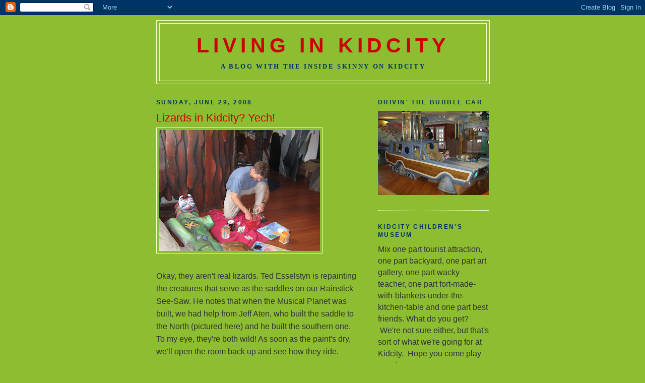

--- FILE ---
content_type: text/html; charset=UTF-8
request_url: https://livinginkidcity.blogspot.com/2008/06/
body_size: 12500
content:
<!DOCTYPE html>
<html dir='ltr' xmlns='http://www.w3.org/1999/xhtml' xmlns:b='http://www.google.com/2005/gml/b' xmlns:data='http://www.google.com/2005/gml/data' xmlns:expr='http://www.google.com/2005/gml/expr'>
<head>
<link href='https://www.blogger.com/static/v1/widgets/2944754296-widget_css_bundle.css' rel='stylesheet' type='text/css'/>
<meta content='text/html; charset=UTF-8' http-equiv='Content-Type'/>
<meta content='blogger' name='generator'/>
<link href='https://livinginkidcity.blogspot.com/favicon.ico' rel='icon' type='image/x-icon'/>
<link href='http://livinginkidcity.blogspot.com/2008/06/' rel='canonical'/>
<link rel="alternate" type="application/atom+xml" title="Living in Kidcity - Atom" href="https://livinginkidcity.blogspot.com/feeds/posts/default" />
<link rel="alternate" type="application/rss+xml" title="Living in Kidcity - RSS" href="https://livinginkidcity.blogspot.com/feeds/posts/default?alt=rss" />
<link rel="service.post" type="application/atom+xml" title="Living in Kidcity - Atom" href="https://www.blogger.com/feeds/8097279149630228421/posts/default" />
<!--Can't find substitution for tag [blog.ieCssRetrofitLinks]-->
<meta content='http://livinginkidcity.blogspot.com/2008/06/' property='og:url'/>
<meta content='Living in Kidcity' property='og:title'/>
<meta content='A Blog with the Inside Skinny on Kidcity' property='og:description'/>
<title>Living in Kidcity: June 2008</title>
<style id='page-skin-1' type='text/css'><!--
/*
-----------------------------------------------
Blogger Template Style
Name:     Minima Ochre
Date:     26 Feb 2004
Updated by: Blogger Team
----------------------------------------------- */
/* Use this with templates/template-twocol.html */
body {
background:#8dbd31;
margin:0;
color:#333333;
font:x-small Georgia Serif;
font-size/* */:/**/small;
font-size: /**/small;
text-align: center;
}
a:link {
color:#cc0000;
text-decoration:none;
}
a:visited {
color:#11593C;
text-decoration:none;
}
a:hover {
color:#cc0000;
text-decoration:underline;
}
a img {
border-width:0;
}
/* Header
-----------------------------------------------
*/
#header-wrapper {
width:660px;
margin:0 auto 10px;
border:1px solid #ffffcc;
}
#header-inner {
background-position: center;
margin-left: auto;
margin-right: auto;
}
#header {
margin: 5px;
border: 1px solid #ffffcc;
text-align: center;
color:#cc0000;
}
#header h1 {
margin:5px 5px 0;
padding:15px 20px .25em;
line-height:1.2em;
text-transform:uppercase;
letter-spacing:.2em;
font: normal bold 261% Arial, sans-serif;
}
#header a {
color:#cc0000;
text-decoration:none;
}
#header a:hover {
color:#cc0000;
}
#header .description {
margin:0 5px 5px;
padding:0 20px 15px;
max-width:700px;
text-transform:uppercase;
letter-spacing:.2em;
line-height: 1.4em;
font: normal bold 85% Georgia, Times, serif;
color: #003366;
}
#header img {
margin-left: auto;
margin-right: auto;
}
/* Outer-Wrapper
----------------------------------------------- */
#outer-wrapper {
width: 660px;
margin:0 auto;
padding:10px;
text-align:left;
font: normal normal 121% Arial, sans-serif;
}
#main-wrapper {
width: 410px;
float: left;
word-wrap: break-word; /* fix for long text breaking sidebar float in IE */
overflow: hidden;     /* fix for long non-text content breaking IE sidebar float */
}
#sidebar-wrapper {
width: 220px;
float: right;
word-wrap: break-word; /* fix for long text breaking sidebar float in IE */
overflow: hidden;     /* fix for long non-text content breaking IE sidebar float */
}
/* Headings
----------------------------------------------- */
h2 {
margin:1.5em 0 .75em;
font:normal bold 77% Arial, sans-serif;
line-height: 1.4em;
text-transform:uppercase;
letter-spacing:.2em;
color:#003366;
}
/* Posts
-----------------------------------------------
*/
h2.date-header {
margin:1.5em 0 .5em;
}
.post {
margin:.5em 0 1.5em;
border-bottom:1px dotted #ffffcc;
padding-bottom:1.5em;
}
.post h3 {
margin:.25em 0 0;
padding:0 0 4px;
font-size:140%;
font-weight:normal;
line-height:1.4em;
color:#cc0000;
}
.post h3 a, .post h3 a:visited, .post h3 strong {
display:block;
text-decoration:none;
color:#cc0000;
font-weight:normal;
}
.post h3 strong, .post h3 a:hover {
color:#333333;
}
.post-body {
margin:0 0 .75em;
line-height:1.6em;
}
.post-body blockquote {
line-height:1.3em;
}
.post-footer {
margin: .75em 0;
color:#003366;
text-transform:uppercase;
letter-spacing:.1em;
font: italic normal 72% Georgia, Times, serif;
line-height: 1.4em;
}
.comment-link {
margin-left:.6em;
}
.post img, table.tr-caption-container {
padding:4px;
border:1px solid #ffffcc;
}
.tr-caption-container img {
border: none;
padding: 0;
}
.post blockquote {
margin:1em 20px;
}
.post blockquote p {
margin:.75em 0;
}
/* Comments
----------------------------------------------- */
#comments h4 {
margin:1em 0;
font-weight: bold;
line-height: 1.4em;
text-transform:uppercase;
letter-spacing:.2em;
color: #003366;
}
#comments-block {
margin:1em 0 1.5em;
line-height:1.6em;
}
#comments-block .comment-author {
margin:.5em 0;
}
#comments-block .comment-body {
margin:.25em 0 0;
}
#comments-block .comment-footer {
margin:-.25em 0 2em;
line-height: 1.4em;
text-transform:uppercase;
letter-spacing:.1em;
}
#comments-block .comment-body p {
margin:0 0 .75em;
}
.deleted-comment {
font-style:italic;
color:gray;
}
.feed-links {
clear: both;
line-height: 2.5em;
}
#blog-pager-newer-link {
float: left;
}
#blog-pager-older-link {
float: right;
}
#blog-pager {
text-align: center;
}
/* Sidebar Content
----------------------------------------------- */
.sidebar {
color: #333333;
line-height: 1.5em;
}
.sidebar ul {
list-style:none;
margin:0 0 0;
padding:0 0 0;
}
.sidebar li {
margin:0;
padding-top:0;
padding-right:0;
padding-bottom:.25em;
padding-left:15px;
text-indent:-15px;
line-height:1.5em;
}
.sidebar .widget, .main .widget {
border-bottom:1px dotted #ffffcc;
margin:0 0 1.5em;
padding:0 0 1.5em;
}
.main .Blog {
border-bottom-width: 0;
}
/* Profile
----------------------------------------------- */
.profile-img {
float: left;
margin-top: 0;
margin-right: 5px;
margin-bottom: 5px;
margin-left: 0;
padding: 4px;
border: 1px solid #ffffcc;
}
.profile-data {
margin:0;
text-transform:uppercase;
letter-spacing:.1em;
font: italic normal 72% Georgia, Times, serif;
color: #003366;
font-weight: bold;
line-height: 1.6em;
}
.profile-datablock {
margin:.5em 0 .5em;
}
.profile-textblock {
margin: 0.5em 0;
line-height: 1.6em;
}
.profile-link {
font: italic normal 72% Georgia, Times, serif;
text-transform: uppercase;
letter-spacing: .1em;
}
/* Footer
----------------------------------------------- */
#footer {
width:660px;
clear:both;
margin:0 auto;
padding-top:15px;
line-height: 1.6em;
text-transform:uppercase;
letter-spacing:.1em;
text-align: center;
}

--></style>
<link href='https://www.blogger.com/dyn-css/authorization.css?targetBlogID=8097279149630228421&amp;zx=80cfee93-f3b3-4d5c-858b-66803e14e9fd' media='none' onload='if(media!=&#39;all&#39;)media=&#39;all&#39;' rel='stylesheet'/><noscript><link href='https://www.blogger.com/dyn-css/authorization.css?targetBlogID=8097279149630228421&amp;zx=80cfee93-f3b3-4d5c-858b-66803e14e9fd' rel='stylesheet'/></noscript>
<meta name='google-adsense-platform-account' content='ca-host-pub-1556223355139109'/>
<meta name='google-adsense-platform-domain' content='blogspot.com'/>

</head>
<body>
<div class='navbar section' id='navbar'><div class='widget Navbar' data-version='1' id='Navbar1'><script type="text/javascript">
    function setAttributeOnload(object, attribute, val) {
      if(window.addEventListener) {
        window.addEventListener('load',
          function(){ object[attribute] = val; }, false);
      } else {
        window.attachEvent('onload', function(){ object[attribute] = val; });
      }
    }
  </script>
<div id="navbar-iframe-container"></div>
<script type="text/javascript" src="https://apis.google.com/js/platform.js"></script>
<script type="text/javascript">
      gapi.load("gapi.iframes:gapi.iframes.style.bubble", function() {
        if (gapi.iframes && gapi.iframes.getContext) {
          gapi.iframes.getContext().openChild({
              url: 'https://www.blogger.com/navbar/8097279149630228421?origin\x3dhttps://livinginkidcity.blogspot.com',
              where: document.getElementById("navbar-iframe-container"),
              id: "navbar-iframe"
          });
        }
      });
    </script><script type="text/javascript">
(function() {
var script = document.createElement('script');
script.type = 'text/javascript';
script.src = '//pagead2.googlesyndication.com/pagead/js/google_top_exp.js';
var head = document.getElementsByTagName('head')[0];
if (head) {
head.appendChild(script);
}})();
</script>
</div></div>
<div id='outer-wrapper'><div id='wrap2'>
<!-- skip links for text browsers -->
<span id='skiplinks' style='display:none;'>
<a href='#main'>skip to main </a> |
      <a href='#sidebar'>skip to sidebar</a>
</span>
<div id='header-wrapper'>
<div class='header section' id='header'><div class='widget Header' data-version='1' id='Header1'>
<div id='header-inner'>
<div class='titlewrapper'>
<h1 class='title'>
<a href='https://livinginkidcity.blogspot.com/'>
Living in Kidcity
</a>
</h1>
</div>
<div class='descriptionwrapper'>
<p class='description'><span>A Blog with the Inside Skinny on Kidcity</span></p>
</div>
</div>
</div></div>
</div>
<div id='content-wrapper'>
<div id='crosscol-wrapper' style='text-align:center'>
<div class='crosscol no-items section' id='crosscol'></div>
</div>
<div id='main-wrapper'>
<div class='main section' id='main'><div class='widget Blog' data-version='1' id='Blog1'>
<div class='blog-posts hfeed'>

          <div class="date-outer">
        
<h2 class='date-header'><span>Sunday, June 29, 2008</span></h2>

          <div class="date-posts">
        
<div class='post-outer'>
<div class='post hentry uncustomized-post-template' itemprop='blogPost' itemscope='itemscope' itemtype='http://schema.org/BlogPosting'>
<meta content='https://blogger.googleusercontent.com/img/b/R29vZ2xl/AVvXsEi2z99R7yfeytaDE4HGb9l6gCyNgEWmKqgmh5KSyfKg5WBAdC_od5XLQbdUNkPhq-aqMpUGbGHwJT9_UZeMvk0IFrDqJxx-0gdv0Zkfn7M_OvJEd0YCt52btbusVLeuBHD8zW1Sc-_OlTU4/s320/jen+cam+6.28.08+034.jpg' itemprop='image_url'/>
<meta content='8097279149630228421' itemprop='blogId'/>
<meta content='7021280034370039715' itemprop='postId'/>
<a name='7021280034370039715'></a>
<h3 class='post-title entry-title' itemprop='name'>
<a href='https://livinginkidcity.blogspot.com/2008/06/bugs-in-kidcity-yech.html'>Lizards in Kidcity?  Yech!</a>
</h3>
<div class='post-header'>
<div class='post-header-line-1'></div>
</div>
<div class='post-body entry-content' id='post-body-7021280034370039715' itemprop='description articleBody'>
<a href="https://blogger.googleusercontent.com/img/b/R29vZ2xl/AVvXsEi2z99R7yfeytaDE4HGb9l6gCyNgEWmKqgmh5KSyfKg5WBAdC_od5XLQbdUNkPhq-aqMpUGbGHwJT9_UZeMvk0IFrDqJxx-0gdv0Zkfn7M_OvJEd0YCt52btbusVLeuBHD8zW1Sc-_OlTU4/s1600-h/jen+cam+6.28.08+034.jpg"><img alt="" border="0" id="BLOGGER_PHOTO_ID_5217421081891935570" src="https://blogger.googleusercontent.com/img/b/R29vZ2xl/AVvXsEi2z99R7yfeytaDE4HGb9l6gCyNgEWmKqgmh5KSyfKg5WBAdC_od5XLQbdUNkPhq-aqMpUGbGHwJT9_UZeMvk0IFrDqJxx-0gdv0Zkfn7M_OvJEd0YCt52btbusVLeuBHD8zW1Sc-_OlTU4/s320/jen+cam+6.28.08+034.jpg" style="CURSOR: hand" /></a><br /><br /><div>Okay, they aren't real lizards. Ted Esselstyn is repainting the creatures that serve as the saddles on our Rainstick See-Saw. He notes that when the Musical Planet was built, we had help from Jeff Aten, who built the saddle to the North (pictured here) and he built the southern one.<br /></div><div>To my eye, they're both wild! As soon as the paint's dry, we'll open the room back up and see how they ride.</div><br /><br /><div></div>
<div style='clear: both;'></div>
</div>
<div class='post-footer'>
<div class='post-footer-line post-footer-line-1'>
<span class='post-author vcard'>
Posted by
<span class='fn' itemprop='author' itemscope='itemscope' itemtype='http://schema.org/Person'>
<meta content='https://www.blogger.com/profile/03672372228278108927' itemprop='url'/>
<a class='g-profile' href='https://www.blogger.com/profile/03672372228278108927' rel='author' title='author profile'>
<span itemprop='name'>Jen from Kidcity</span>
</a>
</span>
</span>
<span class='post-timestamp'>
at
<meta content='http://livinginkidcity.blogspot.com/2008/06/bugs-in-kidcity-yech.html' itemprop='url'/>
<a class='timestamp-link' href='https://livinginkidcity.blogspot.com/2008/06/bugs-in-kidcity-yech.html' rel='bookmark' title='permanent link'><abbr class='published' itemprop='datePublished' title='2008-06-29T17:28:00-04:00'>5:28&#8239;PM</abbr></a>
</span>
<span class='post-comment-link'>
<a class='comment-link' href='https://www.blogger.com/comment/fullpage/post/8097279149630228421/7021280034370039715' onclick=''>
No comments:
  </a>
</span>
<span class='post-icons'>
<span class='item-control blog-admin pid-1445058098'>
<a href='https://www.blogger.com/post-edit.g?blogID=8097279149630228421&postID=7021280034370039715&from=pencil' title='Edit Post'>
<img alt='' class='icon-action' height='18' src='https://resources.blogblog.com/img/icon18_edit_allbkg.gif' width='18'/>
</a>
</span>
</span>
<div class='post-share-buttons goog-inline-block'>
</div>
</div>
<div class='post-footer-line post-footer-line-2'>
<span class='post-labels'>
Labels:
<a href='https://livinginkidcity.blogspot.com/search/label/Jeff%20Aten' rel='tag'>Jeff Aten</a>,
<a href='https://livinginkidcity.blogspot.com/search/label/Musical%20Planet' rel='tag'>Musical Planet</a>,
<a href='https://livinginkidcity.blogspot.com/search/label/Ted%20Esselstyn' rel='tag'>Ted Esselstyn</a>
</span>
</div>
<div class='post-footer-line post-footer-line-3'>
<span class='post-location'>
</span>
</div>
</div>
</div>
</div>

          </div></div>
        

          <div class="date-outer">
        
<h2 class='date-header'><span>Wednesday, June 25, 2008</span></h2>

          <div class="date-posts">
        
<div class='post-outer'>
<div class='post hentry uncustomized-post-template' itemprop='blogPost' itemscope='itemscope' itemtype='http://schema.org/BlogPosting'>
<meta content='https://blogger.googleusercontent.com/img/b/R29vZ2xl/AVvXsEhthCPdAYeGp5Zg7QhnIC33HyQEzlNhCgHrhpbmZJv5q1vXtn7Sxc1zPlpmIHKlbQKIkakgkHtjR3eQ1ZLAuSsN8_aFU1W8b7DJfpsXy_0aqsOF5GaWFg_SnM1ndSQLxj_GXF_ICjluUGvg/s400/Kidcity+report+card.jpg' itemprop='image_url'/>
<meta content='8097279149630228421' itemprop='blogId'/>
<meta content='2483807519324843566' itemprop='postId'/>
<a name='2483807519324843566'></a>
<h3 class='post-title entry-title' itemprop='name'>
<a href='https://livinginkidcity.blogspot.com/2008/06/kidcity-report-card.html'>Kidcity Report Card</a>
</h3>
<div class='post-header'>
<div class='post-header-line-1'></div>
</div>
<div class='post-body entry-content' id='post-body-2483807519324843566' itemprop='description articleBody'>
Here's a copy of our "Kidcity Report Card" that we occasionally ask visitors to fill out. &#160;I'm posting it for other children's museums who are looking for "feedback" tools (we print it on oaktag-style paper, so it looks like an old-time report card). &#160; We hand it out with a golf pencil when families enter the museum, and they usually drop it off before they leave.<div><a href="https://blogger.googleusercontent.com/img/b/R29vZ2xl/AVvXsEhthCPdAYeGp5Zg7QhnIC33HyQEzlNhCgHrhpbmZJv5q1vXtn7Sxc1zPlpmIHKlbQKIkakgkHtjR3eQ1ZLAuSsN8_aFU1W8b7DJfpsXy_0aqsOF5GaWFg_SnM1ndSQLxj_GXF_ICjluUGvg/s1600-h/Kidcity+report+card.jpg" onblur="try {parent.deselectBloggerImageGracefully();} catch(e) {}"><img alt="" border="0" id="BLOGGER_PHOTO_ID_5215883427178559490" src="https://blogger.googleusercontent.com/img/b/R29vZ2xl/AVvXsEhthCPdAYeGp5Zg7QhnIC33HyQEzlNhCgHrhpbmZJv5q1vXtn7Sxc1zPlpmIHKlbQKIkakgkHtjR3eQ1ZLAuSsN8_aFU1W8b7DJfpsXy_0aqsOF5GaWFg_SnM1ndSQLxj_GXF_ICjluUGvg/s400/Kidcity+report+card.jpg" style="cursor:pointer; cursor:hand;" /></a><br /></div><div><br /></div><div>By the way, if there are any Kidcity visitors who would like to print it out and send it to us (or just answer the questions in an email to us) that would be great!<div><br /></div><div><br /></div></div>
<div style='clear: both;'></div>
</div>
<div class='post-footer'>
<div class='post-footer-line post-footer-line-1'>
<span class='post-author vcard'>
Posted by
<span class='fn' itemprop='author' itemscope='itemscope' itemtype='http://schema.org/Person'>
<meta content='https://www.blogger.com/profile/03672372228278108927' itemprop='url'/>
<a class='g-profile' href='https://www.blogger.com/profile/03672372228278108927' rel='author' title='author profile'>
<span itemprop='name'>Jen from Kidcity</span>
</a>
</span>
</span>
<span class='post-timestamp'>
at
<meta content='http://livinginkidcity.blogspot.com/2008/06/kidcity-report-card.html' itemprop='url'/>
<a class='timestamp-link' href='https://livinginkidcity.blogspot.com/2008/06/kidcity-report-card.html' rel='bookmark' title='permanent link'><abbr class='published' itemprop='datePublished' title='2008-06-25T13:52:00-04:00'>1:52&#8239;PM</abbr></a>
</span>
<span class='post-comment-link'>
<a class='comment-link' href='https://www.blogger.com/comment/fullpage/post/8097279149630228421/2483807519324843566' onclick=''>
No comments:
  </a>
</span>
<span class='post-icons'>
<span class='item-control blog-admin pid-1445058098'>
<a href='https://www.blogger.com/post-edit.g?blogID=8097279149630228421&postID=2483807519324843566&from=pencil' title='Edit Post'>
<img alt='' class='icon-action' height='18' src='https://resources.blogblog.com/img/icon18_edit_allbkg.gif' width='18'/>
</a>
</span>
</span>
<div class='post-share-buttons goog-inline-block'>
</div>
</div>
<div class='post-footer-line post-footer-line-2'>
<span class='post-labels'>
</span>
</div>
<div class='post-footer-line post-footer-line-3'>
<span class='post-location'>
</span>
</div>
</div>
</div>
</div>

          </div></div>
        

          <div class="date-outer">
        
<h2 class='date-header'><span>Tuesday, June 24, 2008</span></h2>

          <div class="date-posts">
        
<div class='post-outer'>
<div class='post hentry uncustomized-post-template' itemprop='blogPost' itemscope='itemscope' itemtype='http://schema.org/BlogPosting'>
<meta content='https://blogger.googleusercontent.com/img/b/R29vZ2xl/AVvXsEgV1a65FQVjnHK-3P7D2qEZI_CB-nL0CWzX07LqQXAlb6bcqTPVuOv4lVmP5nQE0fbOaqBLmOLQj4nikcMwxxUORiJwEpdcrShwlEb-44lXH2c-gOYgoRVkzV7nbaMREyxcr543Tpx9k5l4/s320/HPIM0502.JPG' itemprop='image_url'/>
<meta content='8097279149630228421' itemprop='blogId'/>
<meta content='9066866339609463332' itemprop='postId'/>
<a name='9066866339609463332'></a>
<h3 class='post-title entry-title' itemprop='name'>
<a href='https://livinginkidcity.blogspot.com/2008/06/before-after-musical-planet.html'>Before & After Musical Planet</a>
</h3>
<div class='post-header'>
<div class='post-header-line-1'></div>
</div>
<div class='post-body entry-content' id='post-body-9066866339609463332' itemprop='description articleBody'>
<a href="https://blogger.googleusercontent.com/img/b/R29vZ2xl/AVvXsEgV1a65FQVjnHK-3P7D2qEZI_CB-nL0CWzX07LqQXAlb6bcqTPVuOv4lVmP5nQE0fbOaqBLmOLQj4nikcMwxxUORiJwEpdcrShwlEb-44lXH2c-gOYgoRVkzV7nbaMREyxcr543Tpx9k5l4/s1600-h/HPIM0502.JPG" onblur="try {parent.deselectBloggerImageGracefully();} catch(e) {}"><img alt="" border="0" id="BLOGGER_PHOTO_ID_5215862999874379890" src="https://blogger.googleusercontent.com/img/b/R29vZ2xl/AVvXsEgV1a65FQVjnHK-3P7D2qEZI_CB-nL0CWzX07LqQXAlb6bcqTPVuOv4lVmP5nQE0fbOaqBLmOLQj4nikcMwxxUORiJwEpdcrShwlEb-44lXH2c-gOYgoRVkzV7nbaMREyxcr543Tpx9k5l4/s320/HPIM0502.JPG" style="float:left; margin:0 10px 10px 0;cursor:pointer; cursor:hand;" /></a>Here's a BEFORE shot:<div><br /></div><div>Musical Planet with carpeting</div><div><br /></div><div><br /></div><div><br /></div><div><br /></div><div><br /></div><div><br /></div><div><br /></div><br /><a href="https://blogger.googleusercontent.com/img/b/R29vZ2xl/AVvXsEghyAhhprMDiP0OJvY6ku3wvE-YQsH_0n3mEDBAQuBbtGpvnnjAqxrstE8VMF2WCiRZD1mRBzSJIRuOabxOJJ0Rfioiv1iYhhfBHckCnEsvaQex-tfV04ZJaWP_M6nUlhf7Lgo9vj7uXArL/s1600-h/Musical+Planet+bare+floor.jpg" onblur="try {parent.deselectBloggerImageGracefully();} catch(e) {}"><img alt="" border="0" id="BLOGGER_PHOTO_ID_5215863555306733538" src="https://blogger.googleusercontent.com/img/b/R29vZ2xl/AVvXsEghyAhhprMDiP0OJvY6ku3wvE-YQsH_0n3mEDBAQuBbtGpvnnjAqxrstE8VMF2WCiRZD1mRBzSJIRuOabxOJJ0Rfioiv1iYhhfBHckCnEsvaQex-tfV04ZJaWP_M6nUlhf7Lgo9vj7uXArL/s320/Musical+Planet+bare+floor.jpg" style="float:left; margin:0 10px 10px 0;cursor:pointer; cursor:hand;" /></a>And here's an AFTER shot:<div><br /></div><div>That's a patch of sunlight on the new (old) floor.</div>
<div style='clear: both;'></div>
</div>
<div class='post-footer'>
<div class='post-footer-line post-footer-line-1'>
<span class='post-author vcard'>
Posted by
<span class='fn' itemprop='author' itemscope='itemscope' itemtype='http://schema.org/Person'>
<meta content='https://www.blogger.com/profile/03672372228278108927' itemprop='url'/>
<a class='g-profile' href='https://www.blogger.com/profile/03672372228278108927' rel='author' title='author profile'>
<span itemprop='name'>Jen from Kidcity</span>
</a>
</span>
</span>
<span class='post-timestamp'>
at
<meta content='http://livinginkidcity.blogspot.com/2008/06/before-after-musical-planet.html' itemprop='url'/>
<a class='timestamp-link' href='https://livinginkidcity.blogspot.com/2008/06/before-after-musical-planet.html' rel='bookmark' title='permanent link'><abbr class='published' itemprop='datePublished' title='2008-06-24T12:49:00-04:00'>12:49&#8239;PM</abbr></a>
</span>
<span class='post-comment-link'>
<a class='comment-link' href='https://www.blogger.com/comment/fullpage/post/8097279149630228421/9066866339609463332' onclick=''>
No comments:
  </a>
</span>
<span class='post-icons'>
<span class='item-control blog-admin pid-1445058098'>
<a href='https://www.blogger.com/post-edit.g?blogID=8097279149630228421&postID=9066866339609463332&from=pencil' title='Edit Post'>
<img alt='' class='icon-action' height='18' src='https://resources.blogblog.com/img/icon18_edit_allbkg.gif' width='18'/>
</a>
</span>
</span>
<div class='post-share-buttons goog-inline-block'>
</div>
</div>
<div class='post-footer-line post-footer-line-2'>
<span class='post-labels'>
Labels:
<a href='https://livinginkidcity.blogspot.com/search/label/Musical%20Planet' rel='tag'>Musical Planet</a>
</span>
</div>
<div class='post-footer-line post-footer-line-3'>
<span class='post-location'>
</span>
</div>
</div>
</div>
</div>

          </div></div>
        

          <div class="date-outer">
        
<h2 class='date-header'><span>Monday, June 23, 2008</span></h2>

          <div class="date-posts">
        
<div class='post-outer'>
<div class='post hentry uncustomized-post-template' itemprop='blogPost' itemscope='itemscope' itemtype='http://schema.org/BlogPosting'>
<meta content='https://blogger.googleusercontent.com/img/b/R29vZ2xl/AVvXsEhV4P4EwWB_fmbLU2c19m65NxME584gaiz6XjnoRyX2XudNgtat2LAjFygNual1qGlSvV0ARKbsEJL64P1Qffv-VzC-3XwLVxy4bwATj5kWb-_37VirtdmbE03C9m1bfBJiJRxzrqLveDgw/s320/IMG_0002.JPG' itemprop='image_url'/>
<meta content='8097279149630228421' itemprop='blogId'/>
<meta content='7618004762072665836' itemprop='postId'/>
<a name='7618004762072665836'></a>
<h3 class='post-title entry-title' itemprop='name'>
<a href='https://livinginkidcity.blogspot.com/2008/06/kids-at-work.html'>Kids at Work</a>
</h3>
<div class='post-header'>
<div class='post-header-line-1'></div>
</div>
<div class='post-body entry-content' id='post-body-7618004762072665836' itemprop='description articleBody'>
<a href="https://blogger.googleusercontent.com/img/b/R29vZ2xl/AVvXsEhV4P4EwWB_fmbLU2c19m65NxME584gaiz6XjnoRyX2XudNgtat2LAjFygNual1qGlSvV0ARKbsEJL64P1Qffv-VzC-3XwLVxy4bwATj5kWb-_37VirtdmbE03C9m1bfBJiJRxzrqLveDgw/s1600-h/IMG_0002.JPG" onblur="try {parent.deselectBloggerImageGracefully();} catch(e) {}"><img alt="" border="0" id="BLOGGER_PHOTO_ID_5215191531632353266" src="https://blogger.googleusercontent.com/img/b/R29vZ2xl/AVvXsEhV4P4EwWB_fmbLU2c19m65NxME584gaiz6XjnoRyX2XudNgtat2LAjFygNual1qGlSvV0ARKbsEJL64P1Qffv-VzC-3XwLVxy4bwATj5kWb-_37VirtdmbE03C9m1bfBJiJRxzrqLveDgw/s320/IMG_0002.JPG" style="display:block; margin:0px auto 10px; text-align:center;cursor:pointer; cursor:hand;" /></a><br />The new fish conveyor is up and running! &#160;And Kidcity has a new camera, so I took this shot, but somehow I'm stuck on some kind of adjusted color -- yes the Fishery room is rather gray, but not this gray! &#160;I'll have to get my kids to show me how to work the camera...<div><br /></div><div>We think this section of the room is going to get lots more play, just with the simple addition of a bucket at the end of the "toddler conveyors". &#160;Without that bucket, they just didn't have a destination for the fish, and kids would lose interest. &#160;Now, it's an assembly line! &#160;That kid in the middle is working so fast, it's just a blur.</div><div><br /></div><div>(Thanks to the moms who let me snap their kids in this shot! Love those matching outfits!)</div><div><br /></div><br /><a href="https://blogger.googleusercontent.com/img/b/R29vZ2xl/AVvXsEhLYk6juXXl89pF12rzxbsNXXbFeT3dEn_xq54eVvfAFhaelvAnQBQmdEZEw88cqRRMJVL_GjQQAaqQSulziBM_UXY15rG-9j7vjygqI_v0-HMA6VQp901IBiBgPRlen8NT-oJloCAYsC1S/s1600-h/IMG_0013.JPG" onblur="try {parent.deselectBloggerImageGracefully();} catch(e) {}"><img alt="" border="0" id="BLOGGER_PHOTO_ID_5215857001944421346" src="https://blogger.googleusercontent.com/img/b/R29vZ2xl/AVvXsEhLYk6juXXl89pF12rzxbsNXXbFeT3dEn_xq54eVvfAFhaelvAnQBQmdEZEw88cqRRMJVL_GjQQAaqQSulziBM_UXY15rG-9j7vjygqI_v0-HMA6VQp901IBiBgPRlen8NT-oJloCAYsC1S/s320/IMG_0013.JPG" style="cursor:pointer; cursor:hand;" /></a>
<div style='clear: both;'></div>
</div>
<div class='post-footer'>
<div class='post-footer-line post-footer-line-1'>
<span class='post-author vcard'>
Posted by
<span class='fn' itemprop='author' itemscope='itemscope' itemtype='http://schema.org/Person'>
<meta content='https://www.blogger.com/profile/03672372228278108927' itemprop='url'/>
<a class='g-profile' href='https://www.blogger.com/profile/03672372228278108927' rel='author' title='author profile'>
<span itemprop='name'>Jen from Kidcity</span>
</a>
</span>
</span>
<span class='post-timestamp'>
at
<meta content='http://livinginkidcity.blogspot.com/2008/06/kids-at-work.html' itemprop='url'/>
<a class='timestamp-link' href='https://livinginkidcity.blogspot.com/2008/06/kids-at-work.html' rel='bookmark' title='permanent link'><abbr class='published' itemprop='datePublished' title='2008-06-23T17:24:00-04:00'>5:24&#8239;PM</abbr></a>
</span>
<span class='post-comment-link'>
<a class='comment-link' href='https://www.blogger.com/comment/fullpage/post/8097279149630228421/7618004762072665836' onclick=''>
No comments:
  </a>
</span>
<span class='post-icons'>
<span class='item-control blog-admin pid-1445058098'>
<a href='https://www.blogger.com/post-edit.g?blogID=8097279149630228421&postID=7618004762072665836&from=pencil' title='Edit Post'>
<img alt='' class='icon-action' height='18' src='https://resources.blogblog.com/img/icon18_edit_allbkg.gif' width='18'/>
</a>
</span>
</span>
<div class='post-share-buttons goog-inline-block'>
</div>
</div>
<div class='post-footer-line post-footer-line-2'>
<span class='post-labels'>
</span>
</div>
<div class='post-footer-line post-footer-line-3'>
<span class='post-location'>
</span>
</div>
</div>
</div>
</div>

          </div></div>
        

          <div class="date-outer">
        
<h2 class='date-header'><span>Tuesday, June 17, 2008</span></h2>

          <div class="date-posts">
        
<div class='post-outer'>
<div class='post hentry uncustomized-post-template' itemprop='blogPost' itemscope='itemscope' itemtype='http://schema.org/BlogPosting'>
<meta content='https://blogger.googleusercontent.com/img/b/R29vZ2xl/AVvXsEiln4Cn3Vps6p1t0O-VSIP0RFJK61ry3a0ZNhsCgusxpxYPybAi8waA80RglWdexdMsZViK9yGX9miw1HrNKjjIa_xNXcvSgK_DN94l7fbswFPajIxagyntV5zrV5fB8QVQw3MeDohKjbht/s320/Fishery+Auger.jpg' itemprop='image_url'/>
<meta content='8097279149630228421' itemprop='blogId'/>
<meta content='7764225932856013096' itemprop='postId'/>
<a name='7764225932856013096'></a>
<h3 class='post-title entry-title' itemprop='name'>
<a href='https://livinginkidcity.blogspot.com/2008/06/ode-to-auger.html'>Ode to an Auger</a>
</h3>
<div class='post-header'>
<div class='post-header-line-1'></div>
</div>
<div class='post-body entry-content' id='post-body-7764225932856013096' itemprop='description articleBody'>
We've known this day was coming, but it is still kind of sad. &#160;<div><br /></div><div>When we opened the Fishery last September, one of our favorite parts was the giant steel screw conveyor* that cranked the fish up to the ceiling, only to drop them down various chutes back to ground level -- we called this "The Auger". &#160;After a few months, it began to stick, and the fish would jam, and the auger would lock up until Matt came along to un-stick it. &#160;And more recently, it's been stuck more often than not, and (in spite of a few rounds of re-design) we've been forced to accept the fact that unless we want our visitors to be frustrated by a piece of broken equipment (we don't!), we have to come up with another solution.</div><div>&#160;&#160;</div><div>So we're replacing the auger with a new slot conveyor, but we're keeping the horizontal crank, in case someone in a wheelchair comes along (from a chair, this is an easier motion than the vertical crank-wheels on the other conveyors...on the other hand, the horizontal one is pretty tough for toddlers, so we've got both kinds.)</div><div><br /></div><div>We think this replacement is for the best, but we will really miss the Auger. &#160;So I'd like to request a moment of silence for the Fishery Auger, born in the dog days of July 2007, which served faithfully through 9 months of hauling fish -- red, yellow and blue -- to their destination. &#160;</div><div><br /></div><div><a href="https://blogger.googleusercontent.com/img/b/R29vZ2xl/AVvXsEiln4Cn3Vps6p1t0O-VSIP0RFJK61ry3a0ZNhsCgusxpxYPybAi8waA80RglWdexdMsZViK9yGX9miw1HrNKjjIa_xNXcvSgK_DN94l7fbswFPajIxagyntV5zrV5fB8QVQw3MeDohKjbht/s1600-h/Fishery+Auger.jpg" onblur="try {parent.deselectBloggerImageGracefully();} catch(e) {}"><img alt="" border="0" id="BLOGGER_PHOTO_ID_5215859163688390226" src="https://blogger.googleusercontent.com/img/b/R29vZ2xl/AVvXsEiln4Cn3Vps6p1t0O-VSIP0RFJK61ry3a0ZNhsCgusxpxYPybAi8waA80RglWdexdMsZViK9yGX9miw1HrNKjjIa_xNXcvSgK_DN94l7fbswFPajIxagyntV5zrV5fB8QVQw3MeDohKjbht/s320/Fishery+Auger.jpg" style="cursor:pointer; cursor:hand;" /></a><br /></div><div>*<span class="Apple-style-span" style="font-style: italic;">&#160;footnote:</span></div><span class="Apple-style-span" style="font-style: italic;">As a children's museum director, I would be remiss if I did not inform you that the Auger was actually an&#160;</span><a href="http://www.answers.com/topic/archimedes-s-screw?cat=technology"><span class="Apple-style-span" style="font-style: italic;">archimedes screw</span></a><span class="Apple-style-span" style="font-style: italic;">&#160;and you can learn more about it all over the web.</span>
<div style='clear: both;'></div>
</div>
<div class='post-footer'>
<div class='post-footer-line post-footer-line-1'>
<span class='post-author vcard'>
Posted by
<span class='fn' itemprop='author' itemscope='itemscope' itemtype='http://schema.org/Person'>
<meta content='https://www.blogger.com/profile/03672372228278108927' itemprop='url'/>
<a class='g-profile' href='https://www.blogger.com/profile/03672372228278108927' rel='author' title='author profile'>
<span itemprop='name'>Jen from Kidcity</span>
</a>
</span>
</span>
<span class='post-timestamp'>
at
<meta content='http://livinginkidcity.blogspot.com/2008/06/ode-to-auger.html' itemprop='url'/>
<a class='timestamp-link' href='https://livinginkidcity.blogspot.com/2008/06/ode-to-auger.html' rel='bookmark' title='permanent link'><abbr class='published' itemprop='datePublished' title='2008-06-17T10:28:00-04:00'>10:28&#8239;AM</abbr></a>
</span>
<span class='post-comment-link'>
<a class='comment-link' href='https://www.blogger.com/comment/fullpage/post/8097279149630228421/7764225932856013096' onclick=''>
No comments:
  </a>
</span>
<span class='post-icons'>
<span class='item-control blog-admin pid-1445058098'>
<a href='https://www.blogger.com/post-edit.g?blogID=8097279149630228421&postID=7764225932856013096&from=pencil' title='Edit Post'>
<img alt='' class='icon-action' height='18' src='https://resources.blogblog.com/img/icon18_edit_allbkg.gif' width='18'/>
</a>
</span>
</span>
<div class='post-share-buttons goog-inline-block'>
</div>
</div>
<div class='post-footer-line post-footer-line-2'>
<span class='post-labels'>
</span>
</div>
<div class='post-footer-line post-footer-line-3'>
<span class='post-location'>
</span>
</div>
</div>
</div>
</div>

          </div></div>
        

          <div class="date-outer">
        
<h2 class='date-header'><span>Monday, June 16, 2008</span></h2>

          <div class="date-posts">
        
<div class='post-outer'>
<div class='post hentry uncustomized-post-template' itemprop='blogPost' itemscope='itemscope' itemtype='http://schema.org/BlogPosting'>
<meta content='8097279149630228421' itemprop='blogId'/>
<meta content='4384612696347419156' itemprop='postId'/>
<a name='4384612696347419156'></a>
<h3 class='post-title entry-title' itemprop='name'>
<a href='https://livinginkidcity.blogspot.com/2008/06/kidcity-on-tv.html'>Kidcity on TV!</a>
</h3>
<div class='post-header'>
<div class='post-header-line-1'></div>
</div>
<div class='post-body entry-content' id='post-body-4384612696347419156' itemprop='description articleBody'>
Mike Hydeck from the morning news at WFSB came to Kidcity with his wife and toddler. It was part of his series on "Family Fun for under $100". Here's the link:<br /><br /><div><br /><a href="http://www.wfsb.com/video/16263842/index.html">http://www.wfsb.com/video/16263842/index.html</a></div>
<div style='clear: both;'></div>
</div>
<div class='post-footer'>
<div class='post-footer-line post-footer-line-1'>
<span class='post-author vcard'>
Posted by
<span class='fn' itemprop='author' itemscope='itemscope' itemtype='http://schema.org/Person'>
<meta content='https://www.blogger.com/profile/03672372228278108927' itemprop='url'/>
<a class='g-profile' href='https://www.blogger.com/profile/03672372228278108927' rel='author' title='author profile'>
<span itemprop='name'>Jen from Kidcity</span>
</a>
</span>
</span>
<span class='post-timestamp'>
at
<meta content='http://livinginkidcity.blogspot.com/2008/06/kidcity-on-tv.html' itemprop='url'/>
<a class='timestamp-link' href='https://livinginkidcity.blogspot.com/2008/06/kidcity-on-tv.html' rel='bookmark' title='permanent link'><abbr class='published' itemprop='datePublished' title='2008-06-16T13:35:00-04:00'>1:35&#8239;PM</abbr></a>
</span>
<span class='post-comment-link'>
<a class='comment-link' href='https://www.blogger.com/comment/fullpage/post/8097279149630228421/4384612696347419156' onclick=''>
No comments:
  </a>
</span>
<span class='post-icons'>
<span class='item-control blog-admin pid-1445058098'>
<a href='https://www.blogger.com/post-edit.g?blogID=8097279149630228421&postID=4384612696347419156&from=pencil' title='Edit Post'>
<img alt='' class='icon-action' height='18' src='https://resources.blogblog.com/img/icon18_edit_allbkg.gif' width='18'/>
</a>
</span>
</span>
<div class='post-share-buttons goog-inline-block'>
</div>
</div>
<div class='post-footer-line post-footer-line-2'>
<span class='post-labels'>
</span>
</div>
<div class='post-footer-line post-footer-line-3'>
<span class='post-location'>
</span>
</div>
</div>
</div>
</div>

          </div></div>
        

          <div class="date-outer">
        
<h2 class='date-header'><span>Friday, June 6, 2008</span></h2>

          <div class="date-posts">
        
<div class='post-outer'>
<div class='post hentry uncustomized-post-template' itemprop='blogPost' itemscope='itemscope' itemtype='http://schema.org/BlogPosting'>
<meta content='8097279149630228421' itemprop='blogId'/>
<meta content='1621505628318624605' itemprop='postId'/>
<a name='1621505628318624605'></a>
<h3 class='post-title entry-title' itemprop='name'>
<a href='https://livinginkidcity.blogspot.com/2008/06/musical-planet-redux.html'>Musical Planet Redux</a>
</h3>
<div class='post-header'>
<div class='post-header-line-1'></div>
</div>
<div class='post-body entry-content' id='post-body-1621505628318624605' itemprop='description articleBody'>
<div><br /></div>I love the Musical Planet room, but can't help the feeling that it has gotten a little tired, and so we've targeted it for a little spruce-up.<div><br /></div><div>Matt ripped out the carpet this week, and we're experimenting with staining the mismatched flooring we found underneath (3 kinds of wood! &#160;Maple, Fir and Pine!). &#160;It's really weird how the carpet made the room look bigger -- it now has a more intimate feel. &#160;And the bare floor gives us a place to do a little fun faux-painting if we get around to it. &#160;Also, a mundane little detail is that problems with our HVAC system seem to have made this room sort of musty -- we're hoping that getting rid of the carpet will help with that. &#160;<div><br /></div><div>Regular visitors know that we rebuilt the whole slide mountain in 2007. &#160;We wanted a lower slide that wasn't quite so steep, since most of our visitors are tiny. &#160;It took two tries, but I think the current design works great. Someday, we'd like to get around to replacing the pump pipe organ that used to be under the mountain. &#160;And then we should invent something for the area behind the ropebridge that would fit with the room's theme, which -- if you didn't know -- is "World Music Instruments Re-interpreted as Playground Equipment".</div><div><br /></div><div>The urge to spruce up this room came when I stumbled across this photo on the internet, by a Kidcity visitor who also happens to be a great Flickr photographer: &#160;<a href="http://www.flickr.com/photos/cmiper/2305850881/"><span class="Apple-style-span" style=""><span class="Apple-style-span" style="color: rgb(0, 0, 102);">Lizzart?</span></span></a>&#160;&#160;When I saw this close-up of the saddle on the see-saw, I thought: &#160;geez, we need to get in there and do some touch-up painting! &#160;So I called Ted Esselstyn, the amazing artist who worked with me on our early exhibits, and he's going to stop in some time this summer to brighten these creatures up a bit! &#160;By the way, you can see more about Ted's career in making lots of Connecticut places more funky at <a href="http://www.TedEsselstyn.com/"><span class="Apple-style-span" style="color: rgb(0, 0, 102);">his website.</span></a><br /></div></div>
<div style='clear: both;'></div>
</div>
<div class='post-footer'>
<div class='post-footer-line post-footer-line-1'>
<span class='post-author vcard'>
Posted by
<span class='fn' itemprop='author' itemscope='itemscope' itemtype='http://schema.org/Person'>
<meta content='https://www.blogger.com/profile/03672372228278108927' itemprop='url'/>
<a class='g-profile' href='https://www.blogger.com/profile/03672372228278108927' rel='author' title='author profile'>
<span itemprop='name'>Jen from Kidcity</span>
</a>
</span>
</span>
<span class='post-timestamp'>
at
<meta content='http://livinginkidcity.blogspot.com/2008/06/musical-planet-redux.html' itemprop='url'/>
<a class='timestamp-link' href='https://livinginkidcity.blogspot.com/2008/06/musical-planet-redux.html' rel='bookmark' title='permanent link'><abbr class='published' itemprop='datePublished' title='2008-06-06T09:45:00-04:00'>9:45&#8239;AM</abbr></a>
</span>
<span class='post-comment-link'>
<a class='comment-link' href='https://www.blogger.com/comment/fullpage/post/8097279149630228421/1621505628318624605' onclick=''>
No comments:
  </a>
</span>
<span class='post-icons'>
<span class='item-control blog-admin pid-1445058098'>
<a href='https://www.blogger.com/post-edit.g?blogID=8097279149630228421&postID=1621505628318624605&from=pencil' title='Edit Post'>
<img alt='' class='icon-action' height='18' src='https://resources.blogblog.com/img/icon18_edit_allbkg.gif' width='18'/>
</a>
</span>
</span>
<div class='post-share-buttons goog-inline-block'>
</div>
</div>
<div class='post-footer-line post-footer-line-2'>
<span class='post-labels'>
Labels:
<a href='https://livinginkidcity.blogspot.com/search/label/Flickr' rel='tag'>Flickr</a>,
<a href='https://livinginkidcity.blogspot.com/search/label/Kidcity' rel='tag'>Kidcity</a>,
<a href='https://livinginkidcity.blogspot.com/search/label/Matt' rel='tag'>Matt</a>,
<a href='https://livinginkidcity.blogspot.com/search/label/Musical%20Planet' rel='tag'>Musical Planet</a>,
<a href='https://livinginkidcity.blogspot.com/search/label/Ted%20Esselstyn' rel='tag'>Ted Esselstyn</a>
</span>
</div>
<div class='post-footer-line post-footer-line-3'>
<span class='post-location'>
</span>
</div>
</div>
</div>
</div>

        </div></div>
      
</div>
<div class='blog-pager' id='blog-pager'>
<span id='blog-pager-newer-link'>
<a class='blog-pager-newer-link' href='https://livinginkidcity.blogspot.com/search?updated-max=2009-05-03T08:15:00-04:00&amp;max-results=7&amp;reverse-paginate=true' id='Blog1_blog-pager-newer-link' title='Newer Posts'>Newer Posts</a>
</span>
<span id='blog-pager-older-link'>
<a class='blog-pager-older-link' href='https://livinginkidcity.blogspot.com/search?updated-max=2008-06-06T09:45:00-04:00&amp;max-results=7' id='Blog1_blog-pager-older-link' title='Older Posts'>Older Posts</a>
</span>
<a class='home-link' href='https://livinginkidcity.blogspot.com/'>Home</a>
</div>
<div class='clear'></div>
<div class='blog-feeds'>
<div class='feed-links'>
Subscribe to:
<a class='feed-link' href='https://livinginkidcity.blogspot.com/feeds/posts/default' target='_blank' type='application/atom+xml'>Comments (Atom)</a>
</div>
</div>
</div></div>
</div>
<div id='sidebar-wrapper'>
<div class='sidebar section' id='sidebar'><div class='widget Image' data-version='1' id='Image1'>
<h2>Drivin' the Bubble Car</h2>
<div class='widget-content'>
<img alt='Drivin&#39; the Bubble Car' height='167' id='Image1_img' src='//1.bp.blogspot.com/_yyC0vNQtod4/SElbh4pOn8I/AAAAAAAAAAk/DQ_Zxmvh6Og/S220/Facebook-bubble+car1.jpg' width='220'/>
<br/>
</div>
<div class='clear'></div>
</div><div class='widget Text' data-version='1' id='Text1'>
<h2 class='title'>Kidcity Children's Museum</h2>
<div class='widget-content'>
Mix one part tourist attraction, one part backyard, one part art gallery, one part wacky teacher, one part fort-made-with-blankets-under-the-kitchen-table and one part best friends. What do you get? &#160;We're not sure either, but that's sort of what we're going for at Kidcity. &#160;Hope you come play soon!
</div>
<div class='clear'></div>
</div><div class='widget Text' data-version='1' id='Text2'>
<div class='widget-content'>
<div><b>Kidcity Children's Museum</b></div><div><br/></div><div><i>Visit us:</i></div><div>at the big blue and yellow houses at</div><div>119 Washington St, Middletown, CT</div><div><br/></div><div><i>Call us:</i></div><div>at (860) 347-0495</div><div><br/></div><div><i>Email us:</i></div><div>at director@kidcitymuseum.com</div><div><br/></div><div><i>Find us online:</i></div><div>at our official website at<br/><span style="COLOR: rgb(0,0,238); TEXT-DECORATION: underline" class="Apple-style-span"><a href="http://www.kidcitymuseum.com/">www.KidcityMuseum.com</a></span><br/><div>or on the Kidcity page on Facebook!<br/></div></div>
</div>
<div class='clear'></div>
</div><div class='widget BlogArchive' data-version='1' id='BlogArchive1'>
<h2>Blog Archive</h2>
<div class='widget-content'>
<div id='ArchiveList'>
<div id='BlogArchive1_ArchiveList'>
<ul class='hierarchy'>
<li class='archivedate collapsed'>
<a class='toggle' href='javascript:void(0)'>
<span class='zippy'>

        &#9658;&#160;
      
</span>
</a>
<a class='post-count-link' href='https://livinginkidcity.blogspot.com/2022/'>
2022
</a>
<span class='post-count' dir='ltr'>(1)</span>
<ul class='hierarchy'>
<li class='archivedate collapsed'>
<a class='toggle' href='javascript:void(0)'>
<span class='zippy'>

        &#9658;&#160;
      
</span>
</a>
<a class='post-count-link' href='https://livinginkidcity.blogspot.com/2022/10/'>
October
</a>
<span class='post-count' dir='ltr'>(1)</span>
</li>
</ul>
</li>
</ul>
<ul class='hierarchy'>
<li class='archivedate collapsed'>
<a class='toggle' href='javascript:void(0)'>
<span class='zippy'>

        &#9658;&#160;
      
</span>
</a>
<a class='post-count-link' href='https://livinginkidcity.blogspot.com/2019/'>
2019
</a>
<span class='post-count' dir='ltr'>(1)</span>
<ul class='hierarchy'>
<li class='archivedate collapsed'>
<a class='toggle' href='javascript:void(0)'>
<span class='zippy'>

        &#9658;&#160;
      
</span>
</a>
<a class='post-count-link' href='https://livinginkidcity.blogspot.com/2019/11/'>
November
</a>
<span class='post-count' dir='ltr'>(1)</span>
</li>
</ul>
</li>
</ul>
<ul class='hierarchy'>
<li class='archivedate collapsed'>
<a class='toggle' href='javascript:void(0)'>
<span class='zippy'>

        &#9658;&#160;
      
</span>
</a>
<a class='post-count-link' href='https://livinginkidcity.blogspot.com/2016/'>
2016
</a>
<span class='post-count' dir='ltr'>(1)</span>
<ul class='hierarchy'>
<li class='archivedate collapsed'>
<a class='toggle' href='javascript:void(0)'>
<span class='zippy'>

        &#9658;&#160;
      
</span>
</a>
<a class='post-count-link' href='https://livinginkidcity.blogspot.com/2016/01/'>
January
</a>
<span class='post-count' dir='ltr'>(1)</span>
</li>
</ul>
</li>
</ul>
<ul class='hierarchy'>
<li class='archivedate collapsed'>
<a class='toggle' href='javascript:void(0)'>
<span class='zippy'>

        &#9658;&#160;
      
</span>
</a>
<a class='post-count-link' href='https://livinginkidcity.blogspot.com/2015/'>
2015
</a>
<span class='post-count' dir='ltr'>(1)</span>
<ul class='hierarchy'>
<li class='archivedate collapsed'>
<a class='toggle' href='javascript:void(0)'>
<span class='zippy'>

        &#9658;&#160;
      
</span>
</a>
<a class='post-count-link' href='https://livinginkidcity.blogspot.com/2015/05/'>
May
</a>
<span class='post-count' dir='ltr'>(1)</span>
</li>
</ul>
</li>
</ul>
<ul class='hierarchy'>
<li class='archivedate collapsed'>
<a class='toggle' href='javascript:void(0)'>
<span class='zippy'>

        &#9658;&#160;
      
</span>
</a>
<a class='post-count-link' href='https://livinginkidcity.blogspot.com/2011/'>
2011
</a>
<span class='post-count' dir='ltr'>(3)</span>
<ul class='hierarchy'>
<li class='archivedate collapsed'>
<a class='toggle' href='javascript:void(0)'>
<span class='zippy'>

        &#9658;&#160;
      
</span>
</a>
<a class='post-count-link' href='https://livinginkidcity.blogspot.com/2011/05/'>
May
</a>
<span class='post-count' dir='ltr'>(3)</span>
</li>
</ul>
</li>
</ul>
<ul class='hierarchy'>
<li class='archivedate collapsed'>
<a class='toggle' href='javascript:void(0)'>
<span class='zippy'>

        &#9658;&#160;
      
</span>
</a>
<a class='post-count-link' href='https://livinginkidcity.blogspot.com/2010/'>
2010
</a>
<span class='post-count' dir='ltr'>(9)</span>
<ul class='hierarchy'>
<li class='archivedate collapsed'>
<a class='toggle' href='javascript:void(0)'>
<span class='zippy'>

        &#9658;&#160;
      
</span>
</a>
<a class='post-count-link' href='https://livinginkidcity.blogspot.com/2010/09/'>
September
</a>
<span class='post-count' dir='ltr'>(1)</span>
</li>
</ul>
<ul class='hierarchy'>
<li class='archivedate collapsed'>
<a class='toggle' href='javascript:void(0)'>
<span class='zippy'>

        &#9658;&#160;
      
</span>
</a>
<a class='post-count-link' href='https://livinginkidcity.blogspot.com/2010/05/'>
May
</a>
<span class='post-count' dir='ltr'>(6)</span>
</li>
</ul>
<ul class='hierarchy'>
<li class='archivedate collapsed'>
<a class='toggle' href='javascript:void(0)'>
<span class='zippy'>

        &#9658;&#160;
      
</span>
</a>
<a class='post-count-link' href='https://livinginkidcity.blogspot.com/2010/02/'>
February
</a>
<span class='post-count' dir='ltr'>(1)</span>
</li>
</ul>
<ul class='hierarchy'>
<li class='archivedate collapsed'>
<a class='toggle' href='javascript:void(0)'>
<span class='zippy'>

        &#9658;&#160;
      
</span>
</a>
<a class='post-count-link' href='https://livinginkidcity.blogspot.com/2010/01/'>
January
</a>
<span class='post-count' dir='ltr'>(1)</span>
</li>
</ul>
</li>
</ul>
<ul class='hierarchy'>
<li class='archivedate collapsed'>
<a class='toggle' href='javascript:void(0)'>
<span class='zippy'>

        &#9658;&#160;
      
</span>
</a>
<a class='post-count-link' href='https://livinginkidcity.blogspot.com/2009/'>
2009
</a>
<span class='post-count' dir='ltr'>(14)</span>
<ul class='hierarchy'>
<li class='archivedate collapsed'>
<a class='toggle' href='javascript:void(0)'>
<span class='zippy'>

        &#9658;&#160;
      
</span>
</a>
<a class='post-count-link' href='https://livinginkidcity.blogspot.com/2009/12/'>
December
</a>
<span class='post-count' dir='ltr'>(2)</span>
</li>
</ul>
<ul class='hierarchy'>
<li class='archivedate collapsed'>
<a class='toggle' href='javascript:void(0)'>
<span class='zippy'>

        &#9658;&#160;
      
</span>
</a>
<a class='post-count-link' href='https://livinginkidcity.blogspot.com/2009/11/'>
November
</a>
<span class='post-count' dir='ltr'>(2)</span>
</li>
</ul>
<ul class='hierarchy'>
<li class='archivedate collapsed'>
<a class='toggle' href='javascript:void(0)'>
<span class='zippy'>

        &#9658;&#160;
      
</span>
</a>
<a class='post-count-link' href='https://livinginkidcity.blogspot.com/2009/10/'>
October
</a>
<span class='post-count' dir='ltr'>(2)</span>
</li>
</ul>
<ul class='hierarchy'>
<li class='archivedate collapsed'>
<a class='toggle' href='javascript:void(0)'>
<span class='zippy'>

        &#9658;&#160;
      
</span>
</a>
<a class='post-count-link' href='https://livinginkidcity.blogspot.com/2009/07/'>
July
</a>
<span class='post-count' dir='ltr'>(1)</span>
</li>
</ul>
<ul class='hierarchy'>
<li class='archivedate collapsed'>
<a class='toggle' href='javascript:void(0)'>
<span class='zippy'>

        &#9658;&#160;
      
</span>
</a>
<a class='post-count-link' href='https://livinginkidcity.blogspot.com/2009/05/'>
May
</a>
<span class='post-count' dir='ltr'>(1)</span>
</li>
</ul>
<ul class='hierarchy'>
<li class='archivedate collapsed'>
<a class='toggle' href='javascript:void(0)'>
<span class='zippy'>

        &#9658;&#160;
      
</span>
</a>
<a class='post-count-link' href='https://livinginkidcity.blogspot.com/2009/04/'>
April
</a>
<span class='post-count' dir='ltr'>(6)</span>
</li>
</ul>
</li>
</ul>
<ul class='hierarchy'>
<li class='archivedate expanded'>
<a class='toggle' href='javascript:void(0)'>
<span class='zippy toggle-open'>

        &#9660;&#160;
      
</span>
</a>
<a class='post-count-link' href='https://livinginkidcity.blogspot.com/2008/'>
2008
</a>
<span class='post-count' dir='ltr'>(11)</span>
<ul class='hierarchy'>
<li class='archivedate collapsed'>
<a class='toggle' href='javascript:void(0)'>
<span class='zippy'>

        &#9658;&#160;
      
</span>
</a>
<a class='post-count-link' href='https://livinginkidcity.blogspot.com/2008/07/'>
July
</a>
<span class='post-count' dir='ltr'>(1)</span>
</li>
</ul>
<ul class='hierarchy'>
<li class='archivedate expanded'>
<a class='toggle' href='javascript:void(0)'>
<span class='zippy toggle-open'>

        &#9660;&#160;
      
</span>
</a>
<a class='post-count-link' href='https://livinginkidcity.blogspot.com/2008/06/'>
June
</a>
<span class='post-count' dir='ltr'>(7)</span>
<ul class='posts'>
<li><a href='https://livinginkidcity.blogspot.com/2008/06/bugs-in-kidcity-yech.html'>Lizards in Kidcity?  Yech!</a></li>
<li><a href='https://livinginkidcity.blogspot.com/2008/06/kidcity-report-card.html'>Kidcity Report Card</a></li>
<li><a href='https://livinginkidcity.blogspot.com/2008/06/before-after-musical-planet.html'>Before &amp; After Musical Planet</a></li>
<li><a href='https://livinginkidcity.blogspot.com/2008/06/kids-at-work.html'>Kids at Work</a></li>
<li><a href='https://livinginkidcity.blogspot.com/2008/06/ode-to-auger.html'>Ode to an Auger</a></li>
<li><a href='https://livinginkidcity.blogspot.com/2008/06/kidcity-on-tv.html'>Kidcity on TV!</a></li>
<li><a href='https://livinginkidcity.blogspot.com/2008/06/musical-planet-redux.html'>Musical Planet Redux</a></li>
</ul>
</li>
</ul>
<ul class='hierarchy'>
<li class='archivedate collapsed'>
<a class='toggle' href='javascript:void(0)'>
<span class='zippy'>

        &#9658;&#160;
      
</span>
</a>
<a class='post-count-link' href='https://livinginkidcity.blogspot.com/2008/05/'>
May
</a>
<span class='post-count' dir='ltr'>(3)</span>
</li>
</ul>
</li>
</ul>
</div>
</div>
<div class='clear'></div>
</div>
</div><div class='widget Profile' data-version='1' id='Profile1'>
<h2>Contributors</h2>
<div class='widget-content'>
<ul>
<li><a class='profile-name-link g-profile' href='https://www.blogger.com/profile/14821912486617604452' style='background-image: url(//www.blogger.com/img/logo-16.png);'>Jen Alexander</a></li>
<li><a class='profile-name-link g-profile' href='https://www.blogger.com/profile/03672372228278108927' style='background-image: url(//www.blogger.com/img/logo-16.png);'>Jen from Kidcity</a></li>
</ul>
<div class='clear'></div>
</div>
</div><div class='widget LinkList' data-version='1' id='LinkList1'>
<h2>Links that I Like</h2>
<div class='widget-content'>
<ul>
<li><a href='http://blog.orselli.net/'>ExhibiTricks by Paul Orselli (for museum geeks)</a></li>
<li><a href='http://middletowneyenews.blogspot.com/'>Middletown Eye News (local blog)</a></li>
<li><a href='http://www.childrensmuseums.org/'>List of Reciprocal Children's Museums (ACM)</a></li>
<li><a href='http://www.innatmiddletown.com/'>The Inn at Middletown</a></li>
<li><a href='http://www.downtownmiddletown.com/'>Downtown Middletown Directory</a></li>
<li><a href='http://www.designmom.com/'>Design Mom</a></li>
</ul>
<div class='clear'></div>
</div>
</div></div>
</div>
<!-- spacer for skins that want sidebar and main to be the same height-->
<div class='clear'>&#160;</div>
</div>
<!-- end content-wrapper -->
<div id='footer-wrapper'>
<div class='footer no-items section' id='footer'></div>
</div>
</div></div>
<!-- end outer-wrapper -->
<!-- Site Meter XHTML Strict 1.0 -->
<script src="//s14.sitemeter.com/js/counter.js?site=s14kidcity" type="text/javascript">
</script>
<!-- Copyright (c)2009 Site Meter -->

<script type="text/javascript" src="https://www.blogger.com/static/v1/widgets/2028843038-widgets.js"></script>
<script type='text/javascript'>
window['__wavt'] = 'AOuZoY7GmSkSMKxbHXxg_26_tfaa2A11ag:1769084812060';_WidgetManager._Init('//www.blogger.com/rearrange?blogID\x3d8097279149630228421','//livinginkidcity.blogspot.com/2008/06/','8097279149630228421');
_WidgetManager._SetDataContext([{'name': 'blog', 'data': {'blogId': '8097279149630228421', 'title': 'Living in Kidcity', 'url': 'https://livinginkidcity.blogspot.com/2008/06/', 'canonicalUrl': 'http://livinginkidcity.blogspot.com/2008/06/', 'homepageUrl': 'https://livinginkidcity.blogspot.com/', 'searchUrl': 'https://livinginkidcity.blogspot.com/search', 'canonicalHomepageUrl': 'http://livinginkidcity.blogspot.com/', 'blogspotFaviconUrl': 'https://livinginkidcity.blogspot.com/favicon.ico', 'bloggerUrl': 'https://www.blogger.com', 'hasCustomDomain': false, 'httpsEnabled': true, 'enabledCommentProfileImages': true, 'gPlusViewType': 'FILTERED_POSTMOD', 'adultContent': false, 'analyticsAccountNumber': '', 'encoding': 'UTF-8', 'locale': 'en', 'localeUnderscoreDelimited': 'en', 'languageDirection': 'ltr', 'isPrivate': false, 'isMobile': false, 'isMobileRequest': false, 'mobileClass': '', 'isPrivateBlog': false, 'isDynamicViewsAvailable': true, 'feedLinks': '\x3clink rel\x3d\x22alternate\x22 type\x3d\x22application/atom+xml\x22 title\x3d\x22Living in Kidcity - Atom\x22 href\x3d\x22https://livinginkidcity.blogspot.com/feeds/posts/default\x22 /\x3e\n\x3clink rel\x3d\x22alternate\x22 type\x3d\x22application/rss+xml\x22 title\x3d\x22Living in Kidcity - RSS\x22 href\x3d\x22https://livinginkidcity.blogspot.com/feeds/posts/default?alt\x3drss\x22 /\x3e\n\x3clink rel\x3d\x22service.post\x22 type\x3d\x22application/atom+xml\x22 title\x3d\x22Living in Kidcity - Atom\x22 href\x3d\x22https://www.blogger.com/feeds/8097279149630228421/posts/default\x22 /\x3e\n', 'meTag': '', 'adsenseHostId': 'ca-host-pub-1556223355139109', 'adsenseHasAds': false, 'adsenseAutoAds': false, 'boqCommentIframeForm': true, 'loginRedirectParam': '', 'view': '', 'dynamicViewsCommentsSrc': '//www.blogblog.com/dynamicviews/4224c15c4e7c9321/js/comments.js', 'dynamicViewsScriptSrc': '//www.blogblog.com/dynamicviews/6e0d22adcfa5abea', 'plusOneApiSrc': 'https://apis.google.com/js/platform.js', 'disableGComments': true, 'interstitialAccepted': false, 'sharing': {'platforms': [{'name': 'Get link', 'key': 'link', 'shareMessage': 'Get link', 'target': ''}, {'name': 'Facebook', 'key': 'facebook', 'shareMessage': 'Share to Facebook', 'target': 'facebook'}, {'name': 'BlogThis!', 'key': 'blogThis', 'shareMessage': 'BlogThis!', 'target': 'blog'}, {'name': 'X', 'key': 'twitter', 'shareMessage': 'Share to X', 'target': 'twitter'}, {'name': 'Pinterest', 'key': 'pinterest', 'shareMessage': 'Share to Pinterest', 'target': 'pinterest'}, {'name': 'Email', 'key': 'email', 'shareMessage': 'Email', 'target': 'email'}], 'disableGooglePlus': true, 'googlePlusShareButtonWidth': 0, 'googlePlusBootstrap': '\x3cscript type\x3d\x22text/javascript\x22\x3ewindow.___gcfg \x3d {\x27lang\x27: \x27en\x27};\x3c/script\x3e'}, 'hasCustomJumpLinkMessage': false, 'jumpLinkMessage': 'Read more', 'pageType': 'archive', 'pageName': 'June 2008', 'pageTitle': 'Living in Kidcity: June 2008'}}, {'name': 'features', 'data': {}}, {'name': 'messages', 'data': {'edit': 'Edit', 'linkCopiedToClipboard': 'Link copied to clipboard!', 'ok': 'Ok', 'postLink': 'Post Link'}}, {'name': 'template', 'data': {'name': 'custom', 'localizedName': 'Custom', 'isResponsive': false, 'isAlternateRendering': false, 'isCustom': true}}, {'name': 'view', 'data': {'classic': {'name': 'classic', 'url': '?view\x3dclassic'}, 'flipcard': {'name': 'flipcard', 'url': '?view\x3dflipcard'}, 'magazine': {'name': 'magazine', 'url': '?view\x3dmagazine'}, 'mosaic': {'name': 'mosaic', 'url': '?view\x3dmosaic'}, 'sidebar': {'name': 'sidebar', 'url': '?view\x3dsidebar'}, 'snapshot': {'name': 'snapshot', 'url': '?view\x3dsnapshot'}, 'timeslide': {'name': 'timeslide', 'url': '?view\x3dtimeslide'}, 'isMobile': false, 'title': 'Living in Kidcity', 'description': 'A Blog with the Inside Skinny on Kidcity', 'url': 'https://livinginkidcity.blogspot.com/2008/06/', 'type': 'feed', 'isSingleItem': false, 'isMultipleItems': true, 'isError': false, 'isPage': false, 'isPost': false, 'isHomepage': false, 'isArchive': true, 'isLabelSearch': false, 'archive': {'year': 2008, 'month': 6, 'rangeMessage': 'Showing posts from June, 2008'}}}]);
_WidgetManager._RegisterWidget('_NavbarView', new _WidgetInfo('Navbar1', 'navbar', document.getElementById('Navbar1'), {}, 'displayModeFull'));
_WidgetManager._RegisterWidget('_HeaderView', new _WidgetInfo('Header1', 'header', document.getElementById('Header1'), {}, 'displayModeFull'));
_WidgetManager._RegisterWidget('_BlogView', new _WidgetInfo('Blog1', 'main', document.getElementById('Blog1'), {'cmtInteractionsEnabled': false, 'lightboxEnabled': true, 'lightboxModuleUrl': 'https://www.blogger.com/static/v1/jsbin/4049919853-lbx.js', 'lightboxCssUrl': 'https://www.blogger.com/static/v1/v-css/828616780-lightbox_bundle.css'}, 'displayModeFull'));
_WidgetManager._RegisterWidget('_ImageView', new _WidgetInfo('Image1', 'sidebar', document.getElementById('Image1'), {'resize': false}, 'displayModeFull'));
_WidgetManager._RegisterWidget('_TextView', new _WidgetInfo('Text1', 'sidebar', document.getElementById('Text1'), {}, 'displayModeFull'));
_WidgetManager._RegisterWidget('_TextView', new _WidgetInfo('Text2', 'sidebar', document.getElementById('Text2'), {}, 'displayModeFull'));
_WidgetManager._RegisterWidget('_BlogArchiveView', new _WidgetInfo('BlogArchive1', 'sidebar', document.getElementById('BlogArchive1'), {'languageDirection': 'ltr', 'loadingMessage': 'Loading\x26hellip;'}, 'displayModeFull'));
_WidgetManager._RegisterWidget('_ProfileView', new _WidgetInfo('Profile1', 'sidebar', document.getElementById('Profile1'), {}, 'displayModeFull'));
_WidgetManager._RegisterWidget('_LinkListView', new _WidgetInfo('LinkList1', 'sidebar', document.getElementById('LinkList1'), {}, 'displayModeFull'));
</script>
</body>
</html>